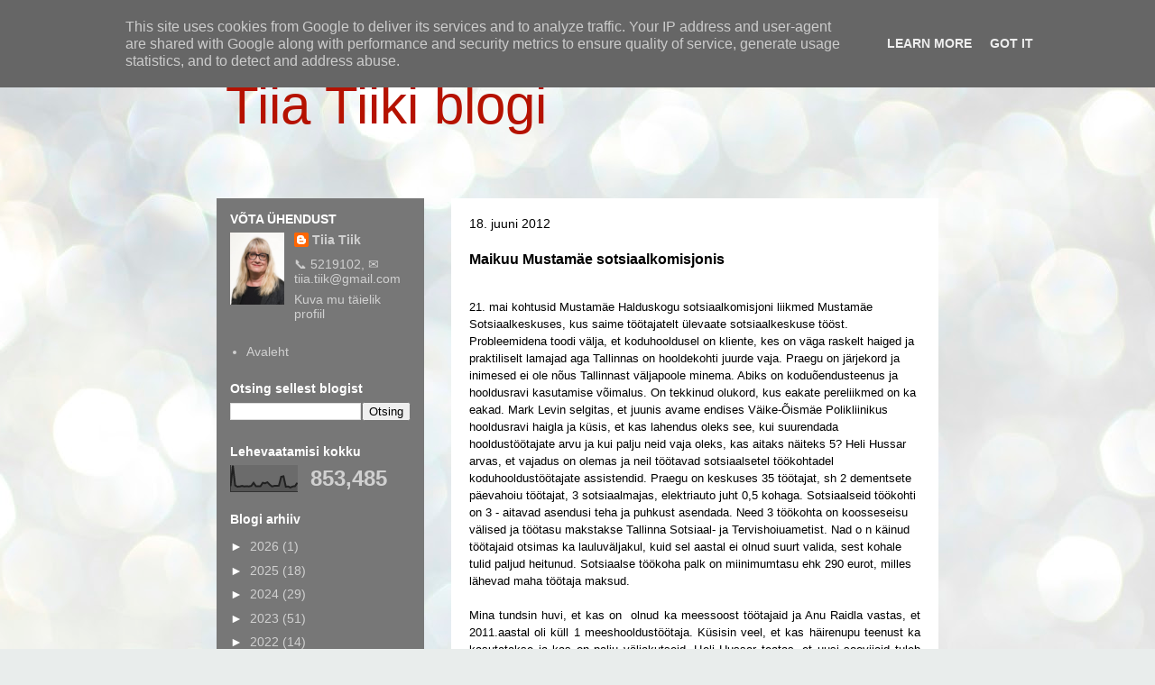

--- FILE ---
content_type: text/html; charset=UTF-8
request_url: https://www.tiiatiik.ee/b/stats?style=BLACK_TRANSPARENT&timeRange=ALL_TIME&token=APq4FmC4A07Pz6aq1ayv-nEdF69Syu7_Vb_Bg7o46_XFmYQyuPbbbwW0aj3YhgRHVeBzYuG4wZGEKOD_OcREtBusHYPDTeD44w
body_size: 33
content:
{"total":853485,"sparklineOptions":{"backgroundColor":{"fillOpacity":0.1,"fill":"#000000"},"series":[{"areaOpacity":0.3,"color":"#202020"}]},"sparklineData":[[0,21],[1,100],[2,24],[3,19],[4,20],[5,22],[6,20],[7,21],[8,20],[9,22],[10,34],[11,21],[12,21],[13,21],[14,34],[15,32],[16,36],[17,27],[18,20],[19,22],[20,22],[21,23],[22,57],[23,59],[24,19],[25,20],[26,16],[27,20],[28,21],[29,34]],"nextTickMs":200000}